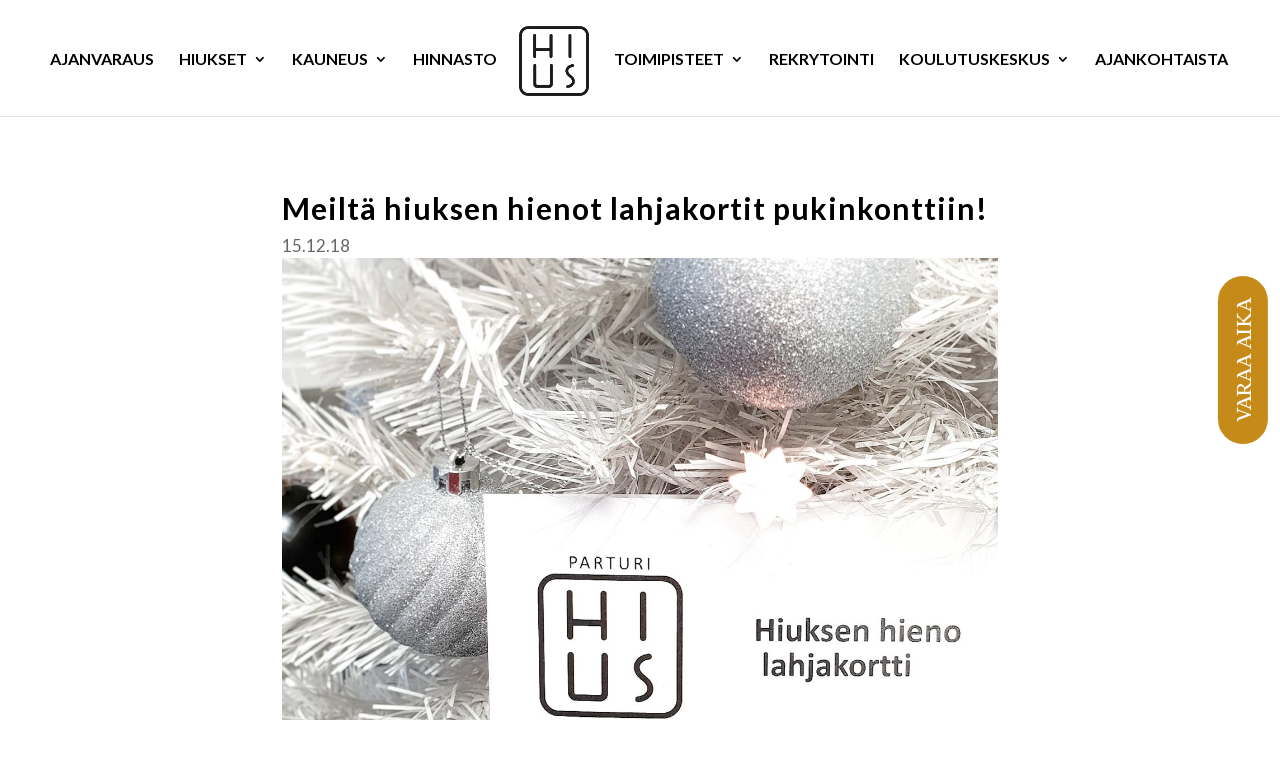

--- FILE ---
content_type: text/css; charset=UTF-8
request_url: https://hius.me/wp-content/themes/hius/style.css?ver=4.27.4
body_size: -180
content:
/*
Theme Name:     HIUS
Description:    HIUS
Author:         Mainostoimisto Sitrusmedia Oy
Template:       Divi

(optional values you can add: Theme URI, Author URI, Version, License, License URI, Tags, Text Domain)
*/
